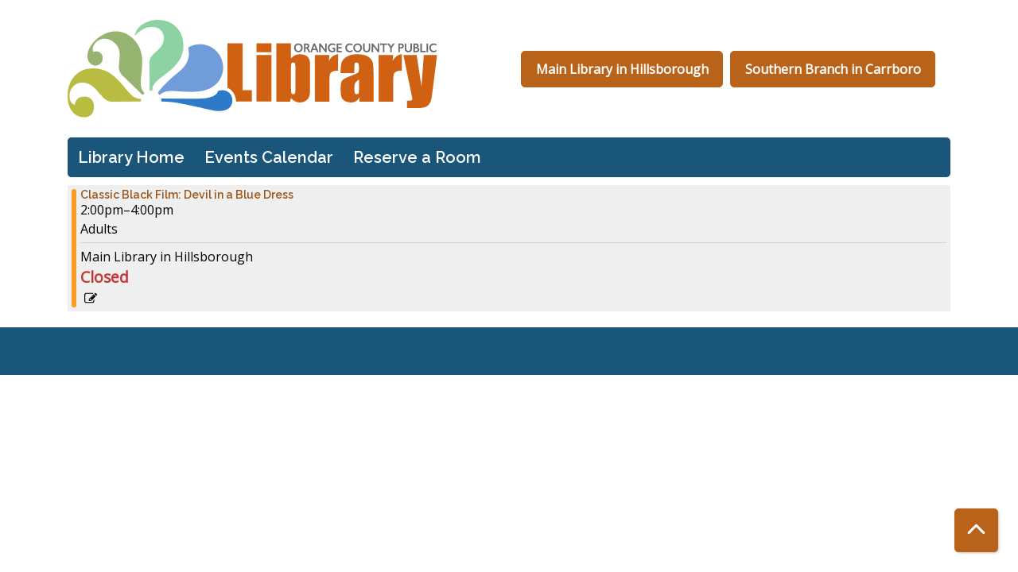

--- FILE ---
content_type: image/svg+xml
request_url: https://orangecountync.librarycalendar.com/sites/default/files/OCPL%20Horizontal%20Logo_3.svg
body_size: 6462
content:
<?xml version="1.0" encoding="UTF-8" standalone="no"?>
<svg
   xmlns:dc="http://purl.org/dc/elements/1.1/"
   xmlns:cc="http://creativecommons.org/ns#"
   xmlns:rdf="http://www.w3.org/1999/02/22-rdf-syntax-ns#"
   xmlns:svg="http://www.w3.org/2000/svg"
   xmlns="http://www.w3.org/2000/svg"
   xmlns:sodipodi="http://sodipodi.sourceforge.net/DTD/sodipodi-0.dtd"
   xmlns:inkscape="http://www.inkscape.org/namespaces/inkscape"
   version="1.1"
   id="svg2"
   xml:space="preserve"
   width="465.48001"
   height="123.26667"
   viewBox="0 0 465.48001 123.26667"
   sodipodi:docname="OCPL Horizontal Logo.eps"><metadata
     id="metadata8"><rdf:RDF><cc:Work
         rdf:about=""><dc:format>image/svg+xml</dc:format><dc:type
           rdf:resource="http://purl.org/dc/dcmitype/StillImage" /></cc:Work></rdf:RDF></metadata><defs
     id="defs6" /><sodipodi:namedview
     pagecolor="#ffffff"
     bordercolor="#666666"
     borderopacity="1"
     objecttolerance="10"
     gridtolerance="10"
     guidetolerance="10"
     inkscape:pageopacity="0"
     inkscape:pageshadow="2"
     inkscape:window-width="640"
     inkscape:window-height="480"
     id="namedview4" /><g
     id="g10"
     inkscape:groupmode="layer"
     inkscape:label="ink_ext_XXXXXX"
     transform="matrix(1.3333333,0,0,-1.3333333,0,123.26667)"><g
       id="g12"
       transform="scale(0.1)"><path
         d="m 3366.2,590.609 h 124.87 l -39.44,-319.144 c -6.24,-50.531 -11.47,-84.992 -15.69,-103.375 -4.2,-18.402 -11.21,-33.574 -21,-45.563 -9.79,-11.953 -23.4,-20.765 -40.83,-26.4098 -17.42,-5.6602 -45.24,-8.4961 -83.49,-8.4961 h -83.68 v 70.4879 c 21.42,0 35.24,1.043 41.4,3.141 6.15,2.121 9.24,6.84 9.24,14.141 0,3.535 -2.86,18.933 -8.55,46.222 l -75.58,368.996 h 125.29 l 45.35,-297.867"
         style="fill:#d06012;fill-opacity:1;fill-rule:evenodd;stroke:none"
         id="path14" /><path
         d="m 2939.16,590.609 h 138.01 l -5.48,-57.992 c 20.04,41.543 49.1,63.535 87.11,65.977 V 443.363 c -25.28,0 -43.83,-3.343 -55.66,-9.98 -11.86,-6.66 -19.14,-15.906 -21.87,-27.766 -2.76,-11.851 -4.1,-39.172 -4.1,-81.965 V 149.453 h -138.01"
         style="fill:#d06012;fill-opacity:1;fill-rule:evenodd;stroke:none"
         id="path16" /><path
         d="m 2709.96,465.949 v -46.211 h -129.45 v 29.586 c 0,34.125 4.04,60.453 12.12,78.942 8.09,18.531 24.32,34.867 48.68,49.047 24.35,14.199 56.02,21.281 94.96,21.281 46.69,0 81.88,-8.028 105.57,-24.086 23.68,-16.086 37.91,-35.813 42.7,-59.172 4.76,-23.391 7.15,-71.539 7.15,-144.469 V 149.453 h -134.22 v 39.32 c -8.44,-15.742 -19.31,-27.582 -32.65,-35.476 -13.31,-7.887 -29.19,-11.813 -47.64,-11.813 -24.14,0 -46.28,6.602 -66.44,19.766 -20.16,13.207 -30.23,42.07 -30.23,86.605 v 36.25 c 0,33.032 5.35,55.516 16.05,67.504 10.7,11.957 37.23,25.907 79.59,41.864 45.33,17.293 69.58,28.929 72.76,34.91 3.2,5.992 4.77,18.164 4.77,36.566 0,23.067 -1.74,38.082 -5.27,45.067 -3.53,6.953 -9.41,10.464 -17.59,10.464 -9.34,0 -15.15,-2.933 -17.44,-8.828 -2.27,-5.855 -3.42,-21.101 -3.42,-45.703 z m 43.72,-197.469 v 90.766 c -22.08,-15.75 -34.88,-28.945 -38.41,-39.562 -3.54,-10.649 -5.31,-25.934 -5.31,-45.875 0,-22.825 1.55,-37.575 4.63,-44.239 3.06,-6.632 9.16,-9.976 18.28,-9.976 8.65,0 14.28,2.633 16.9,7.855 2.62,5.176 3.91,18.848 3.91,41.031"
         style="fill:#d06012;fill-opacity:1;fill-rule:evenodd;stroke:none"
         id="path18" /><path
         d="m 2336.29,590.609 h 137.99 l -5.45,-57.992 c 20.03,41.543 49.08,63.535 87.11,65.977 V 443.363 c -25.29,0 -43.84,-3.343 -55.69,-9.98 -11.84,-6.66 -19.12,-15.906 -21.85,-27.766 -2.75,-11.851 -4.12,-39.172 -4.12,-81.965 V 149.453 h -137.99"
         style="fill:#d06012;fill-opacity:1;fill-rule:evenodd;stroke:none"
         id="path20" /><path
         d="m 1972.86,702.215 h 138.01 V 560.281 c 11.37,12.887 24.09,22.489 38.07,28.817 14.01,6.328 29.21,9.496 45.62,9.496 18.89,0 35.29,-2.875 49.18,-8.641 13.89,-5.773 24.48,-13.859 31.78,-24.262 7.28,-10.429 11.66,-20.609 13.14,-30.589 1.49,-9.977 2.22,-31.247 2.22,-63.825 V 272.465 c 0,-32.348 -2.22,-56.449 -6.65,-72.305 -4.45,-15.84 -14.88,-29.586 -31.26,-41.234 -16.4,-11.621 -35.86,-17.442 -58.41,-17.442 -16.18,0 -31.25,3.43 -45.27,10.325 -14,6.894 -26.8,17.222 -38.42,31 l -8.89,-33.356 h -129.12 z m 180.03,-422.77 v 185.836 c 0,22.809 -1.49,37.75 -4.47,44.735 -2.96,6.98 -8.74,10.464 -17.41,10.464 -8.41,0 -13.89,-3.05 -16.39,-9.144 -2.5,-6.098 -3.75,-21.453 -3.75,-46.055 V 275.145 c 0,-23.739 1.42,-38.911 4.27,-45.575 2.83,-6.632 8.47,-9.976 16.91,-9.976 8.63,0 14.27,3.461 16.89,10.328 2.64,6.863 3.95,23.375 3.95,49.523"
         style="fill:#d06012;fill-opacity:1;fill-rule:evenodd;stroke:none"
         id="path22" /><path
         d="M 1654,258.328 V 701.766 H 1510.74 V 279.801 c 43.16,-17.903 78.66,-65.184 81.81,-128.778 h 148.58 V 258.328 H 1654"
         style="fill:#d06012;fill-opacity:1;fill-rule:evenodd;stroke:none"
         id="path24" /><path
         d="m 1926.44,701.766 v -84.422 h -141.57 v 84.422 z m 0,-111.258 V 151.023 h -141.57 v 439.485"
         style="fill:#d06012;fill-opacity:1;fill-rule:evenodd;stroke:none"
         id="path26" /><path
         d="m 2154.94,659.305 c 0,-5.434 1.12,-10.321 3.35,-14.66 2.21,-4.336 5.33,-7.7 9.3,-10.086 3.98,-2.387 8.47,-3.579 13.5,-3.579 7.6,0 13.85,2.641 18.74,7.918 4.89,5.278 7.34,12.082 7.34,20.407 0,5.429 -1.09,10.332 -3.31,14.691 -2.21,4.356 -5.33,7.731 -9.33,10.113 -4.01,2.387 -8.53,3.586 -13.56,3.586 -5.01,0 -9.53,-1.203 -13.54,-3.609 -4.01,-2.406 -7.09,-5.773 -9.25,-10.09 -2.16,-4.324 -3.24,-9.219 -3.24,-14.691 z m 26.15,42.05 c 7.68,0 14.57,-1.753 20.69,-5.25 6.15,-3.5 11.03,-8.542 14.68,-15.128 3.63,-6.586 5.45,-13.809 5.45,-21.672 0,-7.664 -1.77,-14.766 -5.32,-21.317 -3.56,-6.55 -8.44,-11.633 -14.63,-15.246 -6.21,-3.617 -13.19,-5.429 -20.99,-5.429 -7.66,0 -14.64,1.839 -20.91,5.519 -6.28,3.672 -11.16,8.727 -14.66,15.156 -3.5,6.43 -5.25,13.539 -5.25,21.317 0,7.504 1.75,14.566 5.25,21.172 3.5,6.601 8.32,11.738 14.48,15.394 6.15,3.652 13.21,5.484 21.21,5.484"
         style="fill:#656a6f;fill-opacity:1;fill-rule:nonzero;stroke:none"
         id="path28" /><path
         d="m 2256.61,665.348 c 3.75,0 6.69,1.039 8.82,3.101 2.13,2.078 3.21,4.91 3.21,8.512 0,3.75 -1.06,6.555 -3.19,8.414 -2.11,1.855 -5.14,2.789 -9.06,2.789 h -8.9 v -22.816 z m 3.23,34.949 c 6.96,0 12.63,-2.129 17.02,-6.391 4.38,-4.258 6.57,-9.816 6.57,-16.656 0,-4.648 -1.09,-8.707 -3.26,-12.164 -2.18,-3.461 -5.4,-6.188 -9.68,-8.184 2.38,-1.406 4.48,-3.324 6.31,-5.746 1.85,-2.426 4.12,-6.511 6.85,-12.258 4.52,-9.929 7.88,-16.777 10.07,-20.527 h -15.97 c -1.09,1.801 -2.57,4.676 -4.44,8.625 -4.11,8.715 -7.1,14.586 -9.03,17.621 -1.89,3.031 -3.75,5.176 -5.5,6.446 -1.78,1.277 -3.81,1.914 -6.1,1.914 h -5.19 v -34.606 h -14.33 v 81.926 h 26.68"
         style="fill:#656a6f;fill-opacity:1;fill-rule:nonzero;stroke:none"
         id="path30" /><path
         d="m 2319.81,650.336 h 23.91 l -12.51,32.426 z m 18.67,49.961 32.71,-81.926 h -15.11 l -7.69,19.938 h -32.93 l -7.15,-19.938 h -15.01 l 30.54,81.926 h 14.64"
         style="fill:#656a6f;fill-opacity:1;fill-rule:nonzero;stroke:none"
         id="path32" /><path
         d="m 2390.28,700.297 44.01,-57.18 v 57.18 h 13.99 v -81.926 h -12.3 l -44.28,58.121 v -58.121 h -13.99 v 81.926 h 12.57"
         style="fill:#656a6f;fill-opacity:1;fill-rule:nonzero;stroke:none"
         id="path34" /><path
         d="m 2501.27,701.355 c 9.12,0 18.16,-2.25 27.14,-6.746 v -14.484 c -8.98,5.047 -17.81,7.57 -26.51,7.57 -5.41,0 -10.2,-1.199 -14.41,-3.586 -4.22,-2.382 -7.47,-5.812 -9.79,-10.289 -2.31,-4.476 -3.49,-9.476 -3.49,-14.984 0,-8.367 2.53,-15.102 7.56,-20.199 5.05,-5.11 11.68,-7.657 19.93,-7.657 2.25,0 4.42,0.211 6.48,0.645 2.08,0.434 4.53,1.25 7.4,2.465 v 13.598 h -12.24 v 12.382 h 26.56 v -33.777 c -3.63,-2.82 -8.01,-5.016 -13.13,-6.598 -5.1,-1.586 -10.41,-2.382 -15.93,-2.382 -7.82,0 -14.89,1.785 -21.23,5.343 -6.34,3.559 -11.3,8.535 -14.85,14.949 -3.55,6.415 -5.33,13.567 -5.33,21.465 0,8.02 1.8,15.27 5.39,21.758 3.57,6.485 8.57,11.527 15,15.133 6.42,3.594 13.56,5.394 21.45,5.394"
         style="fill:#656a6f;fill-opacity:1;fill-rule:nonzero;stroke:none"
         id="path36" /><path
         d="M 2590.88,700.297 V 687.93 h -33.56 v -21.532 h 32.13 v -12.371 h -32.13 v -23.281 h 34.3 v -12.375 h -48.63 v 81.926 h 47.89"
         style="fill:#656a6f;fill-opacity:1;fill-rule:nonzero;stroke:none"
         id="path38" /><path
         d="m 2666.24,701.355 c 4.2,0 8.33,-0.531 12.36,-1.582 4.03,-1.058 8.38,-2.855 13.04,-5.398 V 679.48 c -4.56,2.891 -8.78,4.989 -12.65,6.27 -3.88,1.297 -7.91,1.945 -12.11,1.945 -5.27,0 -10.03,-1.203 -14.27,-3.609 -4.25,-2.406 -7.54,-5.797 -9.88,-10.18 -2.36,-4.375 -3.54,-9.25 -3.54,-14.601 0,-5.469 1.17,-10.375 3.51,-14.715 2.33,-4.344 5.62,-7.695 9.85,-10.059 4.25,-2.363 9.03,-3.551 14.33,-3.551 4.06,0 7.94,0.645 11.63,1.938 3.69,1.285 8.35,3.613 13.98,6.973 V 625 c -4.8,-2.777 -9.23,-4.754 -13.26,-5.926 -4.03,-1.172 -8.73,-1.761 -14.1,-1.761 -7.81,0 -14.8,1.73 -20.95,5.167 -6.16,3.438 -10.98,8.391 -14.51,14.864 -3.5,6.469 -5.26,13.558 -5.26,21.258 0,8.253 1.8,15.66 5.42,22.226 3.64,6.563 8.61,11.633 14.96,15.188 6.35,3.558 13.5,5.339 21.45,5.339"
         style="fill:#656a6f;fill-opacity:1;fill-rule:nonzero;stroke:none"
         id="path40" /><path
         d="m 2714.7,659.305 c 0,-5.434 1.13,-10.321 3.35,-14.66 2.22,-4.336 5.33,-7.7 9.31,-10.086 3.98,-2.387 8.47,-3.579 13.5,-3.579 7.59,0 13.84,2.641 18.74,7.918 4.89,5.278 7.34,12.082 7.34,20.407 0,5.429 -1.09,10.332 -3.31,14.691 -2.22,4.356 -5.33,7.731 -9.34,10.113 -4,2.387 -8.52,3.586 -13.55,3.586 -5.01,0 -9.53,-1.203 -13.55,-3.609 -4,-2.406 -7.09,-5.773 -9.25,-10.09 -2.15,-4.324 -3.24,-9.219 -3.24,-14.691 z m 26.16,42.05 c 7.67,0 14.57,-1.753 20.69,-5.25 6.14,-3.5 11.02,-8.542 14.68,-15.128 3.63,-6.586 5.45,-13.809 5.45,-21.672 0,-7.664 -1.77,-14.766 -5.33,-21.317 -3.55,-6.55 -8.43,-11.633 -14.63,-15.246 -6.21,-3.617 -13.19,-5.429 -20.98,-5.429 -7.67,0 -14.64,1.839 -20.91,5.519 -6.28,3.672 -11.16,8.727 -14.67,15.156 -3.49,6.43 -5.24,13.539 -5.24,21.317 0,7.504 1.75,14.566 5.24,21.172 3.51,6.601 8.32,11.738 14.48,15.394 6.16,3.652 13.22,5.484 21.22,5.484"
         style="fill:#656a6f;fill-opacity:1;fill-rule:nonzero;stroke:none"
         id="path42" /><path
         d="m 2806.7,700.297 v -47.676 c 0,-4.887 0.68,-8.777 2,-11.672 1.33,-2.89 3.49,-5.277 6.5,-7.152 3,-1.879 6.5,-2.817 10.5,-2.817 4.37,0 8.09,0.887 11.16,2.672 3.06,1.774 5.29,4.203 6.71,7.27 1.41,3.07 2.12,7.324 2.12,12.758 v 46.617 h 14.32 v -48.672 c 0,-11.031 -2.99,-19.504 -8.97,-25.426 -5.97,-5.922 -14.41,-8.886 -25.34,-8.886 -6.86,0 -12.81,1.355 -17.84,4.046 -5.04,2.704 -8.89,6.606 -11.54,11.7 -2.65,5.109 -3.97,11.093 -3.97,17.98 v 49.258 h 14.35"
         style="fill:#656a6f;fill-opacity:1;fill-rule:nonzero;stroke:none"
         id="path44" /><path
         d="m 2886.2,700.297 44,-57.18 v 57.18 h 13.99 v -81.926 h -12.3 l -44.27,58.121 v -58.121 h -13.99 v 81.926 h 12.57"
         style="fill:#656a6f;fill-opacity:1;fill-rule:nonzero;stroke:none"
         id="path46" /><path
         d="M 3019.76,700.297 V 687.93 h -26.29 v -69.559 h -14.31 v 69.559 h -26.31 v 12.367 h 66.91"
         style="fill:#656a6f;fill-opacity:1;fill-rule:nonzero;stroke:none"
         id="path48" /><path
         d="m 3038.12,700.297 17.92,-27.383 18.15,27.383 h 17.01 l -28,-41.344 v -40.582 h -14.32 v 40.699 l -28.15,41.227 h 17.39"
         style="fill:#656a6f;fill-opacity:1;fill-rule:nonzero;stroke:none"
         id="path50" /><path
         d="m 3150.76,665.109 c 3.81,0 6.79,0.969 8.93,2.907 2.14,1.933 3.21,4.797 3.21,8.589 0,7.547 -4.38,11.325 -13.15,11.325 H 3140 v -22.821 z m 3.55,35.188 c 6.92,0 12.56,-2.211 16.9,-6.656 4.31,-4.438 6.48,-10.157 6.48,-17.149 0,-7.086 -2.19,-12.808 -6.57,-17.187 -4.4,-4.375 -10.16,-6.563 -17.34,-6.563 H 3140 v -34.371 h -14.32 v 81.926 h 28.63"
         style="fill:#656a6f;fill-opacity:1;fill-rule:nonzero;stroke:none"
         id="path52" /><path
         d="m 3200.69,700.297 v -47.676 c 0,-4.887 0.67,-8.777 1.99,-11.672 1.34,-2.89 3.5,-5.277 6.51,-7.152 2.99,-1.879 6.5,-2.817 10.49,-2.817 4.38,0 8.1,0.887 11.17,2.672 3.05,1.774 5.28,4.203 6.7,7.27 1.41,3.07 2.12,7.324 2.12,12.758 v 46.617 h 14.32 v -48.672 c 0,-11.031 -2.99,-19.504 -8.96,-25.426 -5.97,-5.922 -14.42,-8.886 -25.35,-8.886 -6.86,0 -12.81,1.355 -17.84,4.046 -5.04,2.704 -8.9,6.606 -11.53,11.7 -2.66,5.109 -3.98,11.093 -3.98,17.98 v 49.258 h 14.36"
         style="fill:#656a6f;fill-opacity:1;fill-rule:nonzero;stroke:none"
         id="path54" /><path
         d="m 3294.3,630.746 c 4.85,0 8.5,1.008 10.97,3.02 2.47,2.015 3.72,4.976 3.72,8.882 0,3.481 -1.24,6.227 -3.69,8.247 -2.46,2.007 -5.75,3.019 -9.89,3.019 h -13.47 v -23.168 z m -3.35,35.535 c 3.79,0 6.77,0.996 8.96,2.996 2.2,1.996 3.3,4.77 3.3,8.328 0,3.161 -1.01,5.676 -3.03,7.536 -2.02,1.855 -4.68,2.789 -7.96,2.789 h -10.28 v -21.649 z m 3.82,34.016 c 6.79,0 12.32,-1.953 16.6,-5.863 4.28,-3.907 6.41,-8.793 6.41,-14.661 0,-3.75 -0.89,-7.058 -2.67,-9.906 -1.79,-2.855 -4.37,-5.133 -7.77,-6.808 v -0.704 c 5.16,-1.292 9.18,-3.839 12.06,-7.656 2.88,-3.804 4.32,-8.269 4.32,-13.402 0,-4.531 -1.05,-8.582 -3.16,-12.16 -2.1,-3.582 -5.01,-6.266 -8.75,-8.063 -3.72,-1.797 -8.1,-2.703 -13.16,-2.703 h -31.03 v 81.926 h 27.15"
         style="fill:#656a6f;fill-opacity:1;fill-rule:nonzero;stroke:none"
         id="path56" /><path
         d="m 3347.96,700.297 v -69.551 h 35.96 v -12.375 h -50.27 v 81.926 h 14.31"
         style="fill:#656a6f;fill-opacity:1;fill-rule:nonzero;stroke:none"
         id="path58" /><path
         d="m 3406.19,700.297 v -81.926 h -14.32 v 81.926 h 14.32"
         style="fill:#656a6f;fill-opacity:1;fill-rule:nonzero;stroke:none"
         id="path60" /><path
         d="m 3459.53,701.355 c 4.21,0 8.33,-0.531 12.36,-1.582 4.03,-1.058 8.38,-2.855 13.04,-5.398 V 679.48 c -4.56,2.891 -8.78,4.989 -12.65,6.27 -3.88,1.297 -7.91,1.945 -12.11,1.945 -5.27,0 -10.03,-1.203 -14.27,-3.609 -4.24,-2.406 -7.54,-5.797 -9.88,-10.18 -2.35,-4.375 -3.53,-9.25 -3.53,-14.601 0,-5.469 1.16,-10.375 3.5,-14.715 2.34,-4.344 5.62,-7.695 9.87,-10.059 4.23,-2.363 9.01,-3.551 14.31,-3.551 4.06,0 7.94,0.645 11.63,1.938 3.69,1.285 8.35,3.613 13.98,6.973 V 625 c -4.8,-2.777 -9.23,-4.754 -13.25,-5.926 -4.04,-1.172 -8.74,-1.761 -14.11,-1.761 -7.81,0 -14.8,1.73 -20.95,5.167 -6.15,3.438 -10.98,8.391 -14.51,14.864 -3.5,6.469 -5.26,13.558 -5.26,21.258 0,8.253 1.8,15.66 5.42,22.226 3.64,6.563 8.61,11.633 14.96,15.188 6.35,3.558 13.5,5.339 21.45,5.339"
         style="fill:#656a6f;fill-opacity:1;fill-rule:nonzero;stroke:none"
         id="path62" /><path
         d="m 692.594,158.34 c 0.004,-2.899 0.183,-5.703 0.437,-8.527 L 417.727,149.18 C 310.586,148.934 278.574,329.84 139.84,329.52 64.2734,329.344 17.6992,271.156 17.8633,200.934 c 0.0781,-33.778 13.8906,-70.211 48.2617,-82.262 12.2305,59.461 46.668,79.16 97.715,79.281 47.109,0.106 85.742,-37.043 85.879,-96.476 C 249.855,42.0586 215.113,0.132813 158.516,0 48.6094,-0.25 0.230469,102.301 0,200.891 -0.335938,348.125 84.5742,464.48 242.539,464.844 493.93,465.418 552.285,175.148 684.176,175.453 l 9.992,0.024 c -1.008,-5.575 -1.59,-11.293 -1.574,-17.137"
         style="fill:#b8bc41;fill-opacity:1;fill-rule:evenodd;stroke:none"
         id="path64" /><path
         d="m 727.336,230.664 c -6.609,-5.66 -12.488,-12.176 -17.359,-19.43 L 513.965,401.219 c -75.902,73.57 32.418,206.043 -65.86,301.289 -53.511,51.887 -128.179,60.246 -179.089,10.469 -24.489,-23.907 -41.2,-59.188 -25.68,-91.372 l 2.43,-0.273 c 7.531,3.219 15.683,4.938 24.035,4.957 16.316,0.031 31.98,-6.434 43.558,-17.941 11.563,-11.524 18.098,-27.176 18.129,-43.508 0.012,-3.375 -0.269,-6.723 -0.804,-10.027 1.16,-43.125 -54.496,-82.856 -100.051,-55.594 -74.285,44.445 -45.746,156.168 25.73,226.023 106.723,104.297 251.254,128.149 363.145,19.692 178.055,-172.571 8.414,-417.938 101.836,-508.45"
         style="fill:#96b36f;fill-opacity:1;fill-rule:evenodd;stroke:none"
         id="path66" /><path
         d="M 836.281,923.684 C 976.465,934.805 1094.52,835.438 1094.85,681.68 1095.4,437.02 800.742,389.141 801.027,260.805 l 0.02,-7.739 c -3.785,0.457 -7.613,0.754 -11.524,0.747 -5.062,-0.008 -9.992,-0.532 -14.835,-1.297 l -0.59,267.593 c -0.231,104.282 145.722,111.797 134.371,246.364 -4.559,54.086 -50.067,84.531 -85.43,88.789 -34.43,4.133 -76.609,3.73 -117.898,-25.469 -44.301,-22.539 -73.7,-67.172 -69.305,-49.199 25.445,104.058 134.883,137.886 200.445,143.09"
         style="fill:#8dd2a2;fill-opacity:1;fill-rule:evenodd;stroke:none"
         id="path68" /><path
         d="m 1405.23,629.168 c 41.35,-41.156 64.65,-97.047 64.78,-155.375 0.14,-58.34 -22.9,-114.32 -64.06,-155.668 -28.08,-28.215 -63,-48 -100.91,-57.805 -157.91,-54.457 -349.899,33.743 -426.384,-41.066 l -8.254,-8.109 c -4.918,7.535 -10.886,14.304 -17.664,20.148 7.696,12.684 48.996,75.723 163.782,172.133 l 0.11,-0.508 23.59,18.879 c 139.36,109.48 102.34,209.723 99.49,241.726 33.1,19.192 70.91,29.606 109.85,29.696 58.33,0.133 114.33,-22.922 155.67,-64.051"
         style="fill:#709dd9;fill-opacity:1;fill-rule:evenodd;stroke:none"
         id="path70" /><path
         d="m 1426.03,252.52 c 79.06,23.945 140.84,-34.043 129.62,-107.106 C 1545.05,76.5742 1477.34,42.8867 1355.62,69.9219 1181.71,108.535 1024.37,150.82 892.5,150.531 l -7.145,-0.015 c 0.204,2.488 0.356,5.015 0.348,7.55 -0.015,7.446 -0.961,14.645 -2.578,21.61 l 275.805,-2.887 c 279.68,-8.012 248.94,70.234 267.1,75.731"
         style="fill:#2d7ac8;fill-opacity:1;fill-rule:evenodd;stroke:none"
         id="path72" /></g></g></svg>
